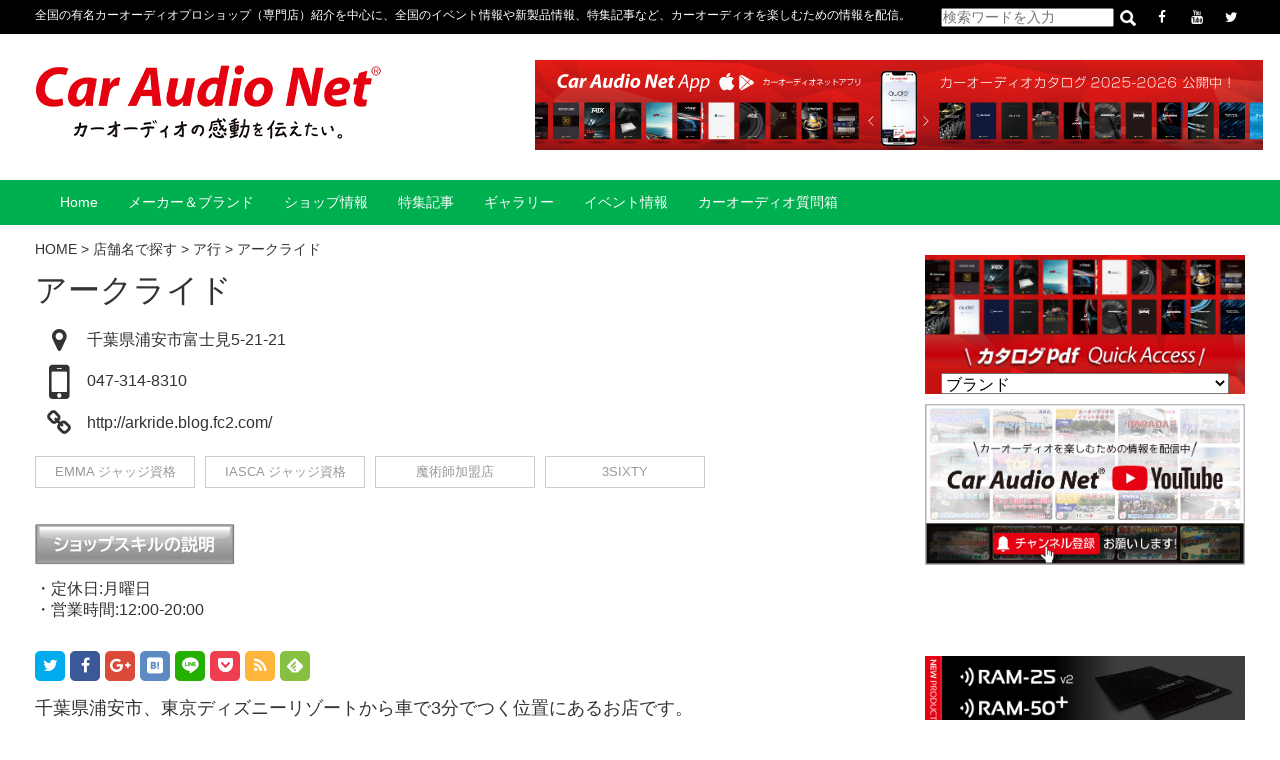

--- FILE ---
content_type: text/html; charset=UTF-8
request_url: https://car-audio.ne.jp/shops_area/area_kanto/chiba/833/
body_size: 13163
content:
<!DOCTYPE HTML>
<html lang="ja">
<head>    
<meta charset="UTF-8">
<script>
if (screen.width <= 767) {
document.write('<meta name="viewport" content="width=device-width, initial-scale=1.0">');
} else {
document.write('<meta name="viewport" content="width=1200">');
}
</script>
<meta http-equiv="X-UA-Compatible" content="IE=edge">

<!-- title -->
		<title>アークライド/千葉県浦安市 | CAR AUDIO NET</title>
    

<!-- meta description -->
 	    

<!-- meta keywords -->
 		<meta name="keywords" content="千葉県,浦安市,千葉県 カーオーディオ,浦安市 カーオーディオ,千葉県 スピーカー,浦安市 スピーカー,千葉県 デッドニング,浦安市 デッドニング,千葉県 防振,浦安市 防振"> 
        

<link rel="stylesheet" href="https://car-audio.ne.jp/css/normalize.css">
<link rel="stylesheet" href="https://car-audio.ne.jp/css/base.css">
<link rel="stylesheet" href="https://car-audio.ne.jp/portal/wp-content/themes/cobra_2.1rwd/style.css">
<link rel="stylesheet" href="https://car-audio.ne.jp/css/header.css">
<link rel="stylesheet" media="screen and (max-width: 767px)" href="https://car-audio.ne.jp/css/smp/header-smp.css?260114-060624">
<link rel="stylesheet" media="screen and (min-width: 768px)" href="https://car-audio.ne.jp/css/pc/header-pc.css?260114-060624">
<link rel="stylesheet" media="screen and (max-width: 767px)" href="https://car-audio.ne.jp/css/meanmenu.css?260114-060624">
<link rel="stylesheet" media="screen and (min-width: 768px)" href="https://car-audio.ne.jp/css/gnav.css?260114-060624">
<link rel="stylesheet" href="https://car-audio.ne.jp/css/module.css">
<link rel="stylesheet" media="screen and (max-width: 767px)" href="https://car-audio.ne.jp/css/smp/module-smp.css?260114-060624">
<link rel="stylesheet" media="screen and (min-width: 768px)" href="https://car-audio.ne.jp/css/pc/module-pc.css?260114-060624">
<link rel="stylesheet" href="https://car-audio.ne.jp/css/footer.css">
<link rel="stylesheet" media="screen and (max-width: 767px)" href="https://car-audio.ne.jp/css/smp/footer-smp.css?260114-060624">
<link rel="stylesheet" media="screen and (min-width: 768px)" href="https://car-audio.ne.jp/css/pc/footer-pc.css?260114-060624">
<link rel="stylesheet" href="https://car-audio.ne.jp/css/font-awesome.min.css">
<link rel="stylesheet" href="https://car-audio.ne.jp/css/fontello.css">
<link rel="pingback" href="https://car-audio.ne.jp/portal/xmlrpc.php" />

 
<script>
(function(){
  var html = document.getElementsByTagName('html')||[];
  html[0].classList.add('enable-javascript');
  window.addEventListener("load", function(){
    html[0].classList.add('window-load');
  }, false);
})();
</script>
<style>
html.enable-javascript #gnav_mm{
  visibility: hidden;
}
html.enable-javascript.window-load #gnav_mm{
  visibility: visible;
</style>
 
<meta name='robots' content='max-image-preview:large' />
<link rel='dns-prefetch' href='//s.w.org' />
<link rel="alternate" type="application/rss+xml" title="CAR AUDIO NET &raquo; フィード" href="https://car-audio.ne.jp/feed/" />
<link rel="alternate" type="application/rss+xml" title="CAR AUDIO NET &raquo; コメントフィード" href="https://car-audio.ne.jp/comments/feed/" />
		<script type="text/javascript">
			window._wpemojiSettings = {"baseUrl":"https:\/\/s.w.org\/images\/core\/emoji\/13.0.1\/72x72\/","ext":".png","svgUrl":"https:\/\/s.w.org\/images\/core\/emoji\/13.0.1\/svg\/","svgExt":".svg","source":{"concatemoji":"https:\/\/car-audio.ne.jp\/portal\/wp-includes\/js\/wp-emoji-release.min.js?ver=5.7.14"}};
			!function(e,a,t){var n,r,o,i=a.createElement("canvas"),p=i.getContext&&i.getContext("2d");function s(e,t){var a=String.fromCharCode;p.clearRect(0,0,i.width,i.height),p.fillText(a.apply(this,e),0,0);e=i.toDataURL();return p.clearRect(0,0,i.width,i.height),p.fillText(a.apply(this,t),0,0),e===i.toDataURL()}function c(e){var t=a.createElement("script");t.src=e,t.defer=t.type="text/javascript",a.getElementsByTagName("head")[0].appendChild(t)}for(o=Array("flag","emoji"),t.supports={everything:!0,everythingExceptFlag:!0},r=0;r<o.length;r++)t.supports[o[r]]=function(e){if(!p||!p.fillText)return!1;switch(p.textBaseline="top",p.font="600 32px Arial",e){case"flag":return s([127987,65039,8205,9895,65039],[127987,65039,8203,9895,65039])?!1:!s([55356,56826,55356,56819],[55356,56826,8203,55356,56819])&&!s([55356,57332,56128,56423,56128,56418,56128,56421,56128,56430,56128,56423,56128,56447],[55356,57332,8203,56128,56423,8203,56128,56418,8203,56128,56421,8203,56128,56430,8203,56128,56423,8203,56128,56447]);case"emoji":return!s([55357,56424,8205,55356,57212],[55357,56424,8203,55356,57212])}return!1}(o[r]),t.supports.everything=t.supports.everything&&t.supports[o[r]],"flag"!==o[r]&&(t.supports.everythingExceptFlag=t.supports.everythingExceptFlag&&t.supports[o[r]]);t.supports.everythingExceptFlag=t.supports.everythingExceptFlag&&!t.supports.flag,t.DOMReady=!1,t.readyCallback=function(){t.DOMReady=!0},t.supports.everything||(n=function(){t.readyCallback()},a.addEventListener?(a.addEventListener("DOMContentLoaded",n,!1),e.addEventListener("load",n,!1)):(e.attachEvent("onload",n),a.attachEvent("onreadystatechange",function(){"complete"===a.readyState&&t.readyCallback()})),(n=t.source||{}).concatemoji?c(n.concatemoji):n.wpemoji&&n.twemoji&&(c(n.twemoji),c(n.wpemoji)))}(window,document,window._wpemojiSettings);
		</script>
		<style type="text/css">
img.wp-smiley,
img.emoji {
	display: inline !important;
	border: none !important;
	box-shadow: none !important;
	height: 1em !important;
	width: 1em !important;
	margin: 0 .07em !important;
	vertical-align: -0.1em !important;
	background: none !important;
	padding: 0 !important;
}
</style>
	<link rel='stylesheet' id='wp-block-library-css'  href='https://car-audio.ne.jp/portal/wp-includes/css/dist/block-library/style.min.css?ver=5.7.14' type='text/css' media='all' />
<link rel='stylesheet' id='contact-form-7-css'  href='https://car-audio.ne.jp/portal/wp-content/plugins/contact-form-7/includes/css/styles.css?ver=5.4.2' type='text/css' media='all' />
<link rel='stylesheet' id='wp-pagenavi-css'  href='https://car-audio.ne.jp/portal/wp-content/plugins/wp-pagenavi/pagenavi-css.css?ver=2.70' type='text/css' media='all' />
<link rel='stylesheet' id='amazonjs-css'  href='https://car-audio.ne.jp/portal/wp-content/plugins/amazonjs/css/amazonjs.css?ver=0.10' type='text/css' media='all' />
<link rel='stylesheet' id='jquery.lightbox.min.css-css'  href='https://car-audio.ne.jp/portal/wp-content/plugins/wp-jquery-lightbox/styles/lightbox.min.css?ver=1.4.8.2' type='text/css' media='all' />
<script type='text/javascript' src='https://car-audio.ne.jp/portal/wp-includes/js/jquery/jquery.min.js?ver=3.5.1' id='jquery-core-js'></script>
<script type='text/javascript' src='https://car-audio.ne.jp/portal/wp-includes/js/jquery/jquery-migrate.min.js?ver=3.3.2' id='jquery-migrate-js'></script>
<link rel="https://api.w.org/" href="https://car-audio.ne.jp/wp-json/" /><link rel="alternate" type="application/json" href="https://car-audio.ne.jp/wp-json/wp/v2/posts/833" /><link rel="EditURI" type="application/rsd+xml" title="RSD" href="https://car-audio.ne.jp/portal/xmlrpc.php?rsd" />
<link rel="wlwmanifest" type="application/wlwmanifest+xml" href="https://car-audio.ne.jp/portal/wp-includes/wlwmanifest.xml" /> 
<meta name="generator" content="WordPress 5.7.14" />
<link rel="canonical" href="https://car-audio.ne.jp/shops_area/area_kanto/chiba/833/" />
<link rel='shortlink' href='https://car-audio.ne.jp/?p=833' />
<link rel="alternate" type="application/json+oembed" href="https://car-audio.ne.jp/wp-json/oembed/1.0/embed?url=https%3A%2F%2Fcar-audio.ne.jp%2Fshops_area%2Farea_kanto%2Fchiba%2F833%2F" />
<link rel="alternate" type="text/xml+oembed" href="https://car-audio.ne.jp/wp-json/oembed/1.0/embed?url=https%3A%2F%2Fcar-audio.ne.jp%2Fshops_area%2Farea_kanto%2Fchiba%2F833%2F&#038;format=xml" />
<script type="text/javascript">
	window._se_plugin_version = '8.1.9';
</script>
<!-- Global site tag (gtag.js) - Google Analytics -->
<script async src="https://www.googletagmanager.com/gtag/js?id=UA-114989198-1"></script>
<script>
  window.dataLayer = window.dataLayer || [];
  function gtag(){dataLayer.push(arguments);}
  gtag('js', new Date());

  gtag('config', 'UA-114989198-1');
</script>

<!-- Google tag (gtag.js) -->
<script async src="https://www.googletagmanager.com/gtag/js?id=G-F6TSYZ28XS"></script>
<script>
  window.dataLayer = window.dataLayer || [];
  function gtag(){dataLayer.push(arguments);}
  gtag('js', new Date());

  gtag('config', 'G-F6TSYZ28XS');
</script><style type="text/css">.recentcomments a{display:inline !important;padding:0 !important;margin:0 !important;}</style>
    
<!--GoogleAdSense 自動広告-->
<!--
<script async src="//pagead2.googlesyndication.com/pagead/js/adsbygoogle.js"></script>
<script>
     (adsbygoogle = window.adsbygoogle || []).push({
          google_ad_client: "ca-pub-2558286369572931",
          enable_page_level_ads: true
     });
</script>
-->
<!--GoogleAdSense END-->
   
<!-- ファビコン -->
<link rel="icon" href="https://car-audio.ne.jp/favicon.ico">
 
<!-- スマホ用アイコン -->
<link rel="apple-touch-icon" sizes="180x180" href="./apple-touch-icon-180x180.png">
 
<!-- Windows8, 10用設定 -->
<meta name="application-name" content="https://car-audio.ne.jp/"/>
<meta name="msapplication-square70x70logo" content="small.jpg"/>
<meta name="msapplication-square150x150logo" content="medium.jpg"/>
<meta name="msapplication-wide310x150logo" content="wide.jpg"/>
<meta name="msapplication-square310x310logo" content="large.jpg"/>
<meta name="msapplication-TileColor" content="#231815"/>

</head>

<body data-rsssl=1 class="post-template-default single single-post postid-833 single-format-standard">
<div id="screen">

<header id="header">
<!-- -----------   For PC Header   ----------- -->
<div id="header_inner_pc">
<div id="top_logo">
<a href="https://car-audio.ne.jp/"><img src="https://car-audio.ne.jp/images/common/logo.jpg" alt="カーオーディオネット"></a>
<!-- / #top_logo --></div>

<div id="top_banner">
<!-- ↓ Banner Space (size 730px×90px)↓ -->

<a href="https://car-audio.ne.jp/column/28982/"> <img src="https://car-audio.ne.jp/images/bnr/bnr_app25-26.jpg" alt="公式アプリ2025年度版カーオーディオカタログ公開"> </a>

<!-- ↑ Banner Space (size 730px×90px)↑ -->
<!-- / #top_banner --></div>
<p style="font-size:12px; padding-top:2px;">全国の有名カーオーディオプロショップ（専門店）紹介を中心に、全国のイベント情報や新製品情報、特集記事など、カーオーディオを楽しむための情報を配信。</p>

<div class="sns_ico">
<ul>
<li>
<form method="get" action="https://car-audio.ne.jp/" >
<input name="s" placeholder="検索ワードを入力" type="text">
<input type="image" src="https://car-audio.ne.jp/images/common/w_loupe.png" class="pc_only">
<input type="image" src="https://car-audio.ne.jp/images/common/bk_loupe.png" class="smp_only">
</form></li>
<li><a href="https://www.facebook.com/caraudionet/" target="_blank"><i class="fa fa-facebook" aria-hidden="true"></i></a></li>
<!--<li><a href=""><i class="fa fa-instagram" aria-hidden="true"></i></a></li>-->
<!--<li><a href="http://line.me/R/msg/text/?"><i class="fa c-fa-line"></i></a></li>-->
<li><a href="https://www.youtube.com/channel/UCJ0Dk-F50JfCRXych3g0c7w/" target="_blank"><i class="fa fa-youtube" aria-hidden="true"></i></a></li>
<li><a href="https://twitter.com/CarAudioNet1" target="_blank"><i class="fa fa-twitter" aria-hidden="true"></i></a></li>
</ul>
</div>
<!-- / #header_inner_pc --></div>

<!-- --------- For Smart phone Header --------- -->
<div id="header_inner_smp">
<nav id="gnav_mm">
<div class="sub_title">
<a href="https://car-audio.ne.jp/"><img src="https://car-audio.ne.jp/images/common/logo.jpg" alt="カーオーディオネット"></a>
<!-- / .sub_title --></div>
<div class="menu-text">MENU</div>
<ul>
<li><a href="https://car-audio.ne.jp/">Home</a>
<li><a href="http://www.escorp.jp/catalog/" target="_blank">メーカー＆ブランド</a></li> 
<!--内部記事用-->
<!--<li><a href="https://car-audio.ne.jp/catalog_maker/">メーカー＆ブランド</a></li>  -->
<li><a href="https://car-audio.ne.jp/shops_area/">ショップ情報</a></li>   
<li><a href="https://car-audio.ne.jp/column/feature_articles/">特集記事</a></li>
<li><a href="https://car-audio.ne.jp/gallery/">ギャラリー</a></li>
<li><a href="https://car-audio.ne.jp/column/column_05/">イベント情報</a></li>
<li><a href="https://car-audio.ne.jp/faq/">カーオーディオ質問箱</a></li>
</ul>
<!-- / #gnav_mm --></nav>

<div id="top_banner">
<a href="https://car-audio.ne.jp/column/28982/"> <img src="https://car-audio.ne.jp/images/bnr/bnr_app25-26.jpg" alt="公式アプリ2025年度版カーオーディオカタログ公開"> </a>
<!-- / #top_banner --></div>
<p class="textc mb10 pc_only" style="font-size:12px !important;">全国の有名カーオーディオプロショップ（専門店）紹介を中心に、全国のイベント情報や新製品情報、特集記事など、カーオーディオを楽しむための情報を配信。</p>

<div class="search_box mb10">

<form method="get" action="https://car-audio.ne.jp/" >
<input name="s" placeholder="検索ワードを入力" type="text">
<input type="image" src="https://car-audio.ne.jp/images/common/w_loupe.png" class="pc_only">
<input type="image" src="https://car-audio.ne.jp/images/common/bk_loupe.png" class="smp_only">
</form></div>
<div class="sns_ico mb10">
<ul>
<!--<li><a href=""><i class="fa fa-twitter" aria-hidden="true"></i></a></li>-->
<li><a href="https://www.facebook.com/caraudionet/" target="_blank"><i class="fa fa-facebook" aria-hidden="true"></i></a></li>
<!--<li><a href=""><i class="fa fa-instagram" aria-hidden="true"></i></a></li>-->
<!--<li><a href="http://line.me/R/msg/text/?%0A"><i class="fa c-fa-line"></i></a></li>-->
<li><a href="https://www.youtube.com/channel/UC2-Qshj3OWtN1TFuefd40hg" target="_blank"><i class="fa fa-youtube" aria-hidden="true"></i></a></li>
</ul>
</div>
<!-- / #header_inner_smp --></div>
<!-- / #header --></header>

<nav id="gnav_pc">
<div id="gnav_pc_body">
<div id="hover-click2">
    <div class="menu">
    <a href="https://car-audio.ne.jp/">Home</a>
    <!-- / .menu --></div>
    
    
    <div class="menu">
    <a href="http://www.escorp.jp/catalog/" target="_blank">メーカー＆ブランド</a>
    <!-- / .menu --></div>
    
 <!--内部記事用-->   
<!--
    <div class="menu">
    <a href="https://car-audio.ne.jp/catalog_maker/">メーカー＆ブランド</a>
    </div>
-->
    
    <div class="menu">
    <a href="https://car-audio.ne.jp/shops_area/">ショップ情報</a>
    <!-- / .menu --></div>
    
    <div class="menu">
    <a href="https://car-audio.ne.jp/column/feature_articles/">特集記事</a>
    <!-- / .menu --></div>
    
    <div class="menu">
    <a href="https://car-audio.ne.jp/gallery/">ギャラリー</a>
    <!-- / .menu --></div>
    
    <div class="menu">
    <a href="https://car-audio.ne.jp/column/column_05/">イベント情報</a>
    <!-- / .menu --></div>
    
    
    <div class="menu">
    <a href="https://car-audio.ne.jp/faq/">カーオーディオ質問箱</a>
    <!-- / .menu --></div>
    

<!-- / #hover-click2 --></div>
<!-- / #gnav_pc_body --></div>
<!-- / #gnav_pc --></nav>


<div id="container">
<div id="contents">
<main id="mainContents_02">
<div id="breadcrumbs">
<p><!-- Breadcrumb NavXT 6.6.0 -->
<span property="itemListElement" typeof="ListItem"><a property="item" typeof="WebPage" title="CAR AUDIO NETへ移動" href="https://car-audio.ne.jp" class="home"><span property="name">HOME</span></a><meta property="position" content="1"></span> &gt; <span property="itemListElement" typeof="ListItem"><a property="item" typeof="WebPage" title="店舗名で探すのカテゴリーアーカイブへ移動" href="https://car-audio.ne.jp/shops_aiueo/" class="taxonomy category"><span property="name">店舗名で探す</span></a><meta property="position" content="2"></span> &gt; <span property="itemListElement" typeof="ListItem"><a property="item" typeof="WebPage" title="ア行のカテゴリーアーカイブへ移動" href="https://car-audio.ne.jp/shops_aiueo/row_a/" class="taxonomy category"><span property="name">ア行</span></a><meta property="position" content="3"></span> &gt; <span property="itemListElement" typeof="ListItem"><span property="name">アークライド</span><meta property="position" content="4"></span></p>

<!-- / #breadcrumbs --></div>


<section>
<div class="post-833 post type-post status-publish format-standard has-post-thumbnail hentry category-row_a category-chiba" id="post-833">
<h1>アークライド</h1>

<div class="shop_info mb20">
<ul>
<li class="mb5"><span><i class="fa fa-map-marker" aria-hidden="true"></i></span> 千葉県浦安市富士見5-21-21</li>
	    <li class="mb5"><span class="mobile_ico"><i class="fa fa-mobile" aria-hidden="true"></i></span> 
    <a href="tel:0473148310">047-314-8310</a>    </li>
                <li class="mb10"><span><i class="fa fa-link" aria-hidden="true"></i></span> 
	<a href="http://arkride.blog.fc2.com/" target="_blank">http://arkride.blog.fc2.com/</a>
    </li>
    </ul>
<!-- / .shop_info --></div>

<div class="shop_skill mb20">
<ul>
            <li>EMMA ジャッジ資格</li>
            <li>IASCA ジャッジ資格</li>
            <li>魔術師加盟店</li>
            <li>3SIXTY</li>
    </ul>
<!-- / .shop_skill --></div>

<div class="section mb20">
<p><a href="https://car-audio.ne.jp/es/14476/" target="_blank" rel="noopener"><img class="size-full wp-image-14493 alignnone" src="https://car-audio.ne.jp/portal/wp-content/uploads/2017/12/1644995_3_Skil.jpg" alt="" width="200" height="42"></a></p>
<p>・定休日:月曜日<br>
・営業時間:12:00-20:00</p><!-- / .section --></div>



<div class="share">
 
<div class="sns">
<ul class="clearfix">
<!--ツイートボタン-->
 
<li class="twitter">
<a href="https://twitter.com/share?url=https%3A%2F%2Fcar-audio.ne.jp%2Fshops_area%2Farea_kanto%2Fchiba%2F833%2F&text=%E3%82%A2%E3%83%BC%E3%82%AF%E3%83%A9%E3%82%A4%E3%83%89" target="_blank"><i class="fa fa-twitter" aria-hidden="true"></i></a>
</li>
 
<!--Facebookボタン-->     
 
<li class="facebook">
<a href="https://www.facebook.com/sharer/sharer.php?u=https%3A%2F%2Fcar-audio.ne.jp%2Fshops_area%2Farea_kanto%2Fchiba%2F833%2F" target="_blank"><i class="fa fa-facebook" aria-hidden="true"></i></a>
</li>
 
<!--Google+1ボタン-->
 
<li class="googleplus">
<a href="https://plus.google.com/share?url=https%3A%2F%2Fcar-audio.ne.jp%2Fshops_area%2Farea_kanto%2Fchiba%2F833%2F" target="_blank"><i class="fa fa-google-plus" aria-hidden="true"></i></a>
</li>
 
<!--はてブボタン-->

<li class="hatebu">       
<a href="http://b.hatena.ne.jp/add?mode=confirm&url=https%3A%2F%2Fcar-audio.ne.jp%2Fshops_area%2Farea_kanto%2Fchiba%2F833%2F" target="_blank"><i class="fa c-fa-hatenabookmark"></i></a>
</li>
 
<!--LINEボタン-->  
 
<li class="line">
<a href="http://line.me/R/msg/text/?%E3%82%A2%E3%83%BC%E3%82%AF%E3%83%A9%E3%82%A4%E3%83%89%0Ahttps%3A%2F%2Fcar-audio.ne.jp%2Fshops_area%2Farea_kanto%2Fchiba%2F833%2F" target="_blank"><i class="fa c-fa-line"></i></a>
</li>
 
<!--ポケットボタン-->     
 
<li class="pocket">
<a href="http://getpocket.com/edit?url=https%3A%2F%2Fcar-audio.ne.jp%2Fshops_area%2Farea_kanto%2Fchiba%2F833%2F&title=%E3%82%A2%E3%83%BC%E3%82%AF%E3%83%A9%E3%82%A4%E3%83%89" target="_blank"><i class="fa fa-get-pocket" aria-hidden="true"></i></a></li>
 
<!--RSSボタン-->
 
<li class="rss">
<a href="https://car-audio.ne.jp/?feed=rss2" target="_blank"><i class="fa fa-rss"></i></a></li>
 
<!--feedlyボタン-->
 
<li class="feedly">
<a href="http://feedly.com/index.html#subscription%2Ffeed%2Fhttp%3A%2F%2Fsupertaikyu.com%2Ffeed%2F" target="blank"><i class="fa c-fa-feedly" aria-hidden="true"></i></a></li>

</ul>
<!-- / .sns --></div>
<!-- / .share --></div>

<div class="post_entry mb20">
<p><span style="font-size: 18px;">千葉県浦安市、東京ディズニーリゾートから車で3分でつく位置にあるお店です。<br />
純正のようなストックインストレーションからイベント向けカスタム、音質から外向きまで様々なカーオーディオに対応しています。</span></p>
<p>&nbsp;</p>
<p><img loading="lazy" class=" wp-image-16457 alignnone" src="https://car-audio.ne.jp/portal/wp-content/uploads/2017/11/arkride-1.jpg" alt="" width="683" height="512" srcset="https://car-audio.ne.jp/portal/wp-content/uploads/2017/11/arkride-1.jpg 640w, https://car-audio.ne.jp/portal/wp-content/uploads/2017/11/arkride-1-300x225.jpg 300w" sizes="(max-width: 683px) 100vw, 683px" /></p>
<p><span style="color: #0000ff;"><strong><span style="font-size: 20px;">カーオーディオの持つ魅力に驚いてほしい。</span></strong></span></p>
<p>東京ディズニーリゾートから直線距離にして1kmほどの場所で、2013年に創業したのが<strong>『アークライド』</strong>です。他店で15年ほどインストーラーとしての経験を積んだ大塚さんが、自身が納得できる理想のインストールを追求するため個人で営業しているプロショップです。</p>
<p><strong><span style="color: #800000;">「カーオーディオにおいてユニットはパーツのひとつに過ぎません。その性能を発揮させるには精度の高い取り付けが必須です。細かい作業のひとつひとつを丁寧に行い、メーカーが意図するサウンドを引き出せるようなインストールを常に心がけています。」</span></strong></p>
<p>このように音作りに強いこだわりを見せるショップですが大塚さんは明るく気さくな人柄で、ドラム缶にサブウーファーをインストールしてみたりとユニークな話題にも事欠きません。しかしこうしたおふざけに見えることも真剣に取り組むことで知見がストックされ、長いキャリアで培った経験値に厚みをもたらし新しいアイデアの源ともなっていくのです。</p>
<p>そうした深い見識を存分に活かしたインストール作業は、ベース車の構造やユニットの素材まで考慮して入念に行われ、決して安っぽさを感じさせることはなく高いデザイン性にもあふれています。またユーザーに対するきめ細やかな配慮も見逃せません。</p>
<p><strong><span style="color: #800000;">「音がいいのは当たり前のことで、それに加えてカッコよさ、使いやすさ、そして安全性まで気をつかって取り付けを行っています。またケーブルはどこの配線なのかをひと目でわかるように引き回してあります。仮にお客様が引っ越して他店に行くことになってもスムーズに引き継げるはずです。」</span></strong></p>
<p>作業工程はお客さんの了承を得られればブログに画像を上げ、施工前後の音の違いをYouTubeにアップするなど、組み上がるまでのストーリーも大切にしながらカーオーディオの魅力を届けています。</p>
<p><strong><span style="color: #800000;">「カーオーディオの面白さを知らない方はたくさんいらっしゃいます。デモカーを試聴していただくと大抵驚かれます。ただ音色が変わるだけでなく、目の前で演奏しているかのような臨場感はいわばVRに近い体験なのです。この楽しさを知らないままでいるのは本当にもったいないです。だからといってこちらのわがままを押し付けるのではなく、お客様の意向に沿ったものを形にすることで組んでよかったと思っていただけるものを提供し、カーオーディオの楽しさを伝えられたらと思っています。」</span></strong></p>
<p>（2020.04取材）</p>
<p>&nbsp;</p>
<!-- / .post_entry --></div>

<div class="section ggmap">
<iframe src="https://www.google.com/maps/embed?pb=!1m14!1m8!1m3!1d3242.4053923633164!2d139.88499486109924!3d35.642382470117894!3m2!1i1024!2i768!4f13.1!3m3!1m2!1s0x0%3A0x2e6ead97075cf3c!2z44Ki44O844Kv44Op44Kk44OJ!5e0!3m2!1sja!2sjp!4v1519974074639" width="600" height="450" frameborder="0" style="border:0" allowfullscreen></iframe><!-- / .section ggmap --></div>
    <div style="font-size:11px;">※ GoogleMapでの地図表示は、誤差が生じる場合がありますので住所表記で確認してください</div>

<!-- / #post-833 --></div>
</section>


<!-- / #mainContents_02 --></main>

<div id="columnRight">
<div class="side_w100 mb15">
<!-- ↓ Banner Space (推奨780px)↓ -->

<!--<img src="https://placehold.jp/780x150.png?text=width 780px">-->

<!-- ↑ Banner Space (推奨780px)↑ -->
<!-- / .side_w100 --></div>



<!--<h2>WRITERS</h2>-->

<div style="clear:both; line-height:0em;"></div>

<!--カタログpdfクイックアクセス-->
<section class="container_catalogpdf">
<form name="formlink">
<select name="selectlink" class="selectlink" onchange="window.open(document.formlink.selectlink.options[document.formlink.selectlink.selectedIndex].value, '');">
<option value="" selected disabled>ブランド</option>
        <!-- ↓↓↓繰り返しフィールドの中身↓↓↓ -->
    <option value="https://issuu.com/escorp/docs/rockfordfosgate_2025">01_Rockford Fosgate</option>
    <!-- ↑↑↑繰り返しフィールドの中身↑↑ -->
        <!-- ↓↓↓繰り返しフィールドの中身↓↓↓ -->
    <option value="https://issuu.com/escorp/docs/ground_zero_2025">02_GROUNDZERO</option>
    <!-- ↑↑↑繰り返しフィールドの中身↑↑ -->
        <!-- ↓↓↓繰り返しフィールドの中身↓↓↓ -->
    <option value="https://issuu.com/escorp/docs/mtx_audio_2025">03_MTX AUDIO</option>
    <!-- ↑↑↑繰り返しフィールドの中身↑↑ -->
        <!-- ↓↓↓繰り返しフィールドの中身↓↓↓ -->
    <option value="https://issuu.com/escorp/docs/_dimension_2025">04_u-Dimension</option>
    <!-- ↑↑↑繰り返しフィールドの中身↑↑ -->
        <!-- ↓↓↓繰り返しフィールドの中身↓↓↓ -->
    <option value="https://issuu.com/escorp/docs/cdt_audio_2025">05_CDT audio</option>
    <!-- ↑↑↑繰り返しフィールドの中身↑↑ -->
        <!-- ↓↓↓繰り返しフィールドの中身↓↓↓ -->
    <option value="https://issuu.com/escorp/docs/vibe_2025">06_VIBE</option>
    <!-- ↑↑↑繰り返しフィールドの中身↑↑ -->
        <!-- ↓↓↓繰り返しフィールドの中身↓↓↓ -->
    <option value="https://issuu.com/escorp/docs/accuton_2025">07_accuton</option>
    <!-- ↑↑↑繰り返しフィールドの中身↑↑ -->
        <!-- ↓↓↓繰り返しフィールドの中身↓↓↓ -->
    <option value="https://issuu.com/escorp/docs/rs_audio_2025">08_RS AUDIO</option>
    <!-- ↑↑↑繰り返しフィールドの中身↑↑ -->
        <!-- ↓↓↓繰り返しフィールドの中身↓↓↓ -->
    <option value="https://issuu.com/escorp/docs/damore_engineering_2025">09_DamoreEngineering</option>
    <!-- ↑↑↑繰り返しフィールドの中身↑↑ -->
        <!-- ↓↓↓繰り返しフィールドの中身↓↓↓ -->
    <option value="https://issuu.com/escorp/docs/zr_speaker_lab_2025">10_ZRspeakerLab</option>
    <!-- ↑↑↑繰り返しフィールドの中身↑↑ -->
        <!-- ↓↓↓繰り返しフィールドの中身↓↓↓ -->
    <option value="https://issuu.com/escorp/docs/microprecision_2025">11_MicroPrecision</option>
    <!-- ↑↑↑繰り返しフィールドの中身↑↑ -->
        <!-- ↓↓↓繰り返しフィールドの中身↓↓↓ -->
    <option value="https://issuu.com/escorp/docs/audiowave_2025">12_AUDIOWAVE</option>
    <!-- ↑↑↑繰り返しフィールドの中身↑↑ -->
        <!-- ↓↓↓繰り返しフィールドの中身↓↓↓ -->
    <option value="https://issuu.com/escorp/docs/audiosolution_2025">13_audiosolution</option>
    <!-- ↑↑↑繰り返しフィールドの中身↑↑ -->
        <!-- ↓↓↓繰り返しフィールドの中身↓↓↓ -->
    <option value="https://issuu.com/escorp/docs/resolut_2025">14_RESOLUT</option>
    <!-- ↑↑↑繰り返しフィールドの中身↑↑ -->
        <!-- ↓↓↓繰り返しフィールドの中身↓↓↓ -->
    <option value="https://issuu.com/escorp/docs/aune_2025">15_aune</option>
    <!-- ↑↑↑繰り返しフィールドの中身↑↑ -->
        <!-- ↓↓↓繰り返しフィールドの中身↓↓↓ -->
    <option value="https://issuu.com/escorp/docs/goldhorn_2025">16_GOLDHORN</option>
    <!-- ↑↑↑繰り返しフィールドの中身↑↑ -->
        <!-- ↓↓↓繰り返しフィールドの中身↓↓↓ -->
    <option value="https://issuu.com/escorp/docs/adonn_2025">17_ADONN</option>
    <!-- ↑↑↑繰り返しフィールドの中身↑↑ -->
        <!-- ↓↓↓繰り返しフィールドの中身↓↓↓ -->
    <option value="https://issuu.com/escorp/docs/audiocontrol_2025">18_AudioControl</option>
    <!-- ↑↑↑繰り返しフィールドの中身↑↑ -->
        <!-- ↓↓↓繰り返しフィールドの中身↓↓↓ -->
    <option value="https://issuu.com/escorp/docs/tchernovcable_2025">19_TchernovCable</option>
    <!-- ↑↑↑繰り返しフィールドの中身↑↑ -->
        <!-- ↓↓↓繰り返しフィールドの中身↓↓↓ -->
    <option value="https://issuu.com/escorp/docs/zonotone_2025">20_ZONOTONE</option>
    <!-- ↑↑↑繰り返しフィールドの中身↑↑ -->
        <!-- ↓↓↓繰り返しフィールドの中身↓↓↓ -->
    <option value="https://issuu.com/escorp/docs/monster_2025">21_Monster</option>
    <!-- ↑↑↑繰り返しフィールドの中身↑↑ -->
        <!-- ↓↓↓繰り返しフィールドの中身↓↓↓ -->
    <option value="https://car-audio.ne.jp/portal/wp-content/uploads/2025/07/22_RECOILv2.pdf">22_RECOIL</option>
    <!-- ↑↑↑繰り返しフィールドの中身↑↑ -->
        <!-- ↓↓↓繰り返しフィールドの中身↓↓↓ -->
    <option value="https://issuu.com/escorp/docs/realschild_2025">23_RealSchild</option>
    <!-- ↑↑↑繰り返しフィールドの中身↑↑ -->
        <!-- ↓↓↓繰り返しフィールドの中身↓↓↓ -->
    <option value="https://issuu.com/escorp/docs/ram25_2025">24_RAM-25</option>
    <!-- ↑↑↑繰り返しフィールドの中身↑↑ -->
        <!-- ↓↓↓繰り返しフィールドの中身↓↓↓ -->
    <option value="https://issuu.com/escorp/docs/silentcoat_2025">25_SilentCoat</option>
    <!-- ↑↑↑繰り返しフィールドの中身↑↑ -->
        <!-- ↓↓↓繰り返しフィールドの中身↓↓↓ -->
    <option value="https://issuu.com/escorp/docs/stp_2025">26_StP</option>
    <!-- ↑↑↑繰り返しフィールドの中身↑↑ -->
        <!-- ↓↓↓繰り返しフィールドの中身↓↓↓ -->
    <option value="https://issuu.com/escorp/docs/drartex_2025">27_DrArtex</option>
    <!-- ↑↑↑繰り返しフィールドの中身↑↑ -->
        <!-- ↓↓↓繰り返しフィールドの中身↓↓↓ -->
    <option value="https://issuu.com/escorp/docs/batterycharger_maintainer_2025">28_バッテリー＆メンテナー</option>
    <!-- ↑↑↑繰り返しフィールドの中身↑↑ -->
        <!-- ↓↓↓繰り返しフィールドの中身↓↓↓ -->
    <option value="https://issuu.com/escorp/docs/sixthelement_2025">29_SIXTHELEMENT</option>
    <!-- ↑↑↑繰り返しフィールドの中身↑↑ -->
        <!-- ↓↓↓繰り返しフィールドの中身↓↓↓ -->
    <option value="https://issuu.com/escorp/docs/perfectpackage_2025">30_PERFECTPACKAGE</option>
    <!-- ↑↑↑繰り返しフィールドの中身↑↑ -->
        <!-- ↓↓↓繰り返しフィールドの中身↓↓↓ -->
    <option value="https://issuu.com/escorp/docs/finevu_2025">31_FineVu(ドライブレコーダー)</option>
    <!-- ↑↑↑繰り返しフィールドの中身↑↑ -->
        <!-- ↓↓↓繰り返しフィールドの中身↓↓↓ -->
    <option value="https://issuu.com/escorp/docs/essoundsystem_2025">32_EsSoundSystem-Bearfoot</option>
    <!-- ↑↑↑繰り返しフィールドの中身↑↑ -->
        <!-- ↓↓↓繰り返しフィールドの中身↓↓↓ -->
    <option value="https://issuu.com/escorp/docs/cddvdsplmeter_2025">33_CD＆DVD＆SPLメーター</option>
    <!-- ↑↑↑繰り返しフィールドの中身↑↑ -->
    </select>
</form>
</section>
    <!--END カタログpdfクイックアクセス-->

<div style="clear:both; line-height:0em;"></div>

	<p><!--</p>




<div class="side_w100"><img src="https://placehold.jp/780x150.png?text=width 780px" /></div>




<p>--></p>
<div class="side_w100"><a href="https://www.youtube.com/@caraudionet" target="_blank" rel="noopener"><img src="https://car-audio.ne.jp/portal/wp-content/uploads/2024/10/CAN-YouTube.jpg"></a></div>
<p><!--








































<div class="side_half">


<div class="side_half_left"><a href="https://www.youtube.com/@caraudionet" target="_blank" rel="noopener"><img loading="lazy" class=" wp-image-26621 alignnone" src="https://car-audio.ne.jp/portal/wp-content/uploads/2023/12/youtube_231205.png" alt="" width="705" height="530" srcset="https://car-audio.ne.jp/portal/wp-content/uploads/2023/12/youtube_231205.png 390w, https://car-audio.ne.jp/portal/wp-content/uploads/2023/12/youtube_231205-300x225.png 300w" sizes="(max-width: 705px) 100vw, 705px" /></a></div>




<div class="side_half_right"><a href="https://www.escorp.jp/webcatalog" target="_blank" rel="noopener"><img loading="lazy" class="alignleft  wp-image-15780" src="https://car-audio.ne.jp/portal/wp-content/uploads/2024/05/catalog2024-1.png" alt="" width="706" height="530"></a></div>


</div>








































--></p>




<div class="side_fb_page mb30">
<div class="fb-page" data-href="https://www.facebook.com/caraudionet/" data-tabs="timeline" data-width="390" data-small-header="false" data-adapt-container-width="true" data-hide-cover="false" data-show-facepile="true">
<blockquote cite="https://www.facebook.com/caraudionet/" class="fb-xfbml-parse-ignore">
<a href="https://www.facebook.com/caraudionet/">Facebook</a>
</blockquote>
</div>
<!-- / .side_fb_page --></div>

	<p>&nbsp;</p>
<div class="side_w100"><a href="https://car-audio.ne.jp/column/new_products/29969/" target="_blank" rel="noopener"> <img src="https://car-audio.ne.jp/images/bnr/bnr_ram01.jpg"> </a></div>
<div class="side_w100"><a href="https://sixth-element.jp/" target="_blank" rel="noopener"> <img src="https://car-audio.ne.jp/images/bnr/bnr_sixth.jpg"></a></div>
<div class="side_w100"><a href="http://www.escorp.jp/" target="_blank" rel="noopener"> <img src="https://car-audio.ne.jp/images/bnr/bnr_escorporation.jpg"></a></div>
<div class="side_w100"><a href="https://www.carsecuritynetwork.jp/" target="_blank" rel="noopener"> <img src="https://car-audio.ne.jp/images/bnr/bnr_carsecurity_01.jpg"></a></div>
<div class="side_w100"><a href="http://jcaca.or.jp/" target="_blank" rel="noopener"> <img src="https://car-audio.ne.jp/images/bnr/bnr_jcaca_01.jpg"></a></div>
<div class="side_w100">&nbsp;</div>
<div class="side_w100">&nbsp;</div>
<div class="side_w100">&nbsp;</div>
<div class="side_w100">&nbsp;</div>
<div class="side_w100">&nbsp;</div>
<p><!--</p>




<div class="side_half">


<div class="side_half_left"><img src="https://placehold.jp/390x300.png?text=width 390px" /></div>




<div class="side_half_right"><img src="https://placehold.jp/390x300.png?text=width 390px" /></div>


</div>




<p>--></p>


<!-- / #columnRight --></div><!-- / #contents --></div>
<div id="container-footer"></div>
<!-- / #container --></div>

<a id="pageTop" href="#header">↑PageTop</a>
<footer id="footer" role="contentinfo">
<!-- -----------   For PC Footer   ----------- -->

<div id="footer_inner_pc">
<div class="one-column-quarter">
<div class="one-column-quarter_body_01">
<div class="element_01">
<div class="footer_logo"><a href="https://car-audio.ne.jp/"><img src="https://car-audio.ne.jp/images/common/footer_logo.jpg" width="270" height="70" alt=""/></a></div>
<div class="footer_logo2"><a href="http://www.escorp.jp/" target="_blank"><img src="https://car-audio.ne.jp/images/common/footer_logo2.jpg" width="174" height="39" alt=""/></a></div>

    <div style="font-size:12px; color:#BEBEBE;">
        運営会社：株式会社イースコーポレーション<br>
        静岡県駿東郡清水町卸団地146<br>
        Tel.055-991-5130<br>
    </div>
<div class="foot_contents pt24">
<div class="foot_title">SNS</div>
<div class="foot_sns_list">
<ul>
<li style="margin-right:4px !important;"><a href="https://www.facebook.com/caraudionet/" target="_blank"><i class="fa fa-facebook" aria-hidden="true"></i></a></li>
<!--<li><a href=""><i class="fa fa-instagram" aria-hidden="true"></i></a></li>-->
<!--<li><a href="http://line.me/R/msg/text/?%0A"><i class="fa c-fa-line"></i></a></li>-->
<li style="margin-right:4px !important;"><a href="https://www.youtube.com/channel/UCJ0Dk-F50JfCRXych3g0c7w/" target="_blank"><i class="fa fa-youtube" aria-hidden="true"></i></a></li>
<li style="margin-right:4px !important;"><a href="https://twitter.com/CarAudioNet1" target="_blank"><i class="fa fa-twitter" aria-hidden="true"></i></a></li>
</ul>
</div>
<!-- / .foot_contents pt300 --></div>
<!-- / .element_01 --></div>

<div class="element_02">
<div class="foot_contents">
<div class="foot_title">RECOMMEND</div>
<div class="foot_thumb_list">
<ul>
<li class="mb5">
	<div class="element_01">
		<a href="https://car-audio.ne.jp/column/recommend/26744/"><img width="104" height="59" src="https://car-audio.ne.jp/portal/wp-content/uploads/2024/01/aune_thamu1-104x59.jpg" class="attachment-img104_59 size-img104_59 wp-post-image" alt="" loading="lazy" 0="" srcset="https://car-audio.ne.jp/portal/wp-content/uploads/2024/01/aune_thamu1-104x59.jpg 104w, https://car-audio.ne.jp/portal/wp-content/uploads/2024/01/aune_thamu1-300x169.jpg 300w, https://car-audio.ne.jp/portal/wp-content/uploads/2024/01/aune_thamu1-1024x576.jpg 1024w, https://car-audio.ne.jp/portal/wp-content/uploads/2024/01/aune_thamu1-768x432.jpg 768w, https://car-audio.ne.jp/portal/wp-content/uploads/2024/01/aune_thamu1-1536x864.jpg 1536w, https://car-audio.ne.jp/portal/wp-content/uploads/2024/01/aune_thamu1-266x150.jpg 266w, https://car-audio.ne.jp/portal/wp-content/uploads/2024/01/aune_thamu1-798x450.jpg 798w, https://car-audio.ne.jp/portal/wp-content/uploads/2024/01/aune_thamu1.jpg 1920w" sizes="(max-width: 104px) 100vw, 104px" /></a>	    <!-- / .element_01 --></div>
	<div class="element_02">
    <p>	<span class="foot_li_title"><a href="https://car-audio.ne.jp/column/recommend/26744/">
	【YouTube】話題のハイエンド車載用プレーヤー aune (アウネ )の...	</a></span><br>
    <span class="foot_li_time"><i class="fa fa-clock-o" aria-hidden="true"></i> January 17, 2024</span></p>
    <!-- / .element_02 --></div>
</li>
<li class="mb5">
	<div class="element_01">
		<a href="https://car-audio.ne.jp/column/recommend/21930/"><img width="104" height="59" src="https://car-audio.ne.jp/portal/wp-content/uploads/2022/01/9ce9c4ff30eb3060bc138b458d318294-104x59.jpg" class="attachment-img104_59 size-img104_59 wp-post-image" alt="" loading="lazy" 0="" srcset="https://car-audio.ne.jp/portal/wp-content/uploads/2022/01/9ce9c4ff30eb3060bc138b458d318294-104x59.jpg 104w, https://car-audio.ne.jp/portal/wp-content/uploads/2022/01/9ce9c4ff30eb3060bc138b458d318294-266x150.jpg 266w, https://car-audio.ne.jp/portal/wp-content/uploads/2022/01/9ce9c4ff30eb3060bc138b458d318294-798x450.jpg 798w" sizes="(max-width: 104px) 100vw, 104px" /></a>	    <!-- / .element_01 --></div>
	<div class="element_02">
    <p>	<span class="foot_li_title"><a href="https://car-audio.ne.jp/column/recommend/21930/">
	Amazonにて5,000円以内で購入できる Bluetoothスピーカー5...	</a></span><br>
    <span class="foot_li_time"><i class="fa fa-clock-o" aria-hidden="true"></i> January 5, 2022</span></p>
    <!-- / .element_02 --></div>
</li>
<li class="mb5">
	<div class="element_01">
		<a href="https://car-audio.ne.jp/column/recommend/19317/"><img width="104" height="59" src="https://car-audio.ne.jp/portal/wp-content/uploads/2021/04/Brain_child_thamu-104x59.jpg" class="attachment-img104_59 size-img104_59 wp-post-image" alt="" loading="lazy" 0="" srcset="https://car-audio.ne.jp/portal/wp-content/uploads/2021/04/Brain_child_thamu-104x59.jpg 104w, https://car-audio.ne.jp/portal/wp-content/uploads/2021/04/Brain_child_thamu-300x169.jpg 300w, https://car-audio.ne.jp/portal/wp-content/uploads/2021/04/Brain_child_thamu-1024x576.jpg 1024w, https://car-audio.ne.jp/portal/wp-content/uploads/2021/04/Brain_child_thamu-768x432.jpg 768w, https://car-audio.ne.jp/portal/wp-content/uploads/2021/04/Brain_child_thamu-1536x864.jpg 1536w, https://car-audio.ne.jp/portal/wp-content/uploads/2021/04/Brain_child_thamu-266x150.jpg 266w, https://car-audio.ne.jp/portal/wp-content/uploads/2021/04/Brain_child_thamu-798x450.jpg 798w, https://car-audio.ne.jp/portal/wp-content/uploads/2021/04/Brain_child_thamu.jpg 1920w" sizes="(max-width: 104px) 100vw, 104px" /></a>	    <!-- / .element_01 --></div>
	<div class="element_02">
    <p>	<span class="foot_li_title"><a href="https://car-audio.ne.jp/column/recommend/19317/">
	【プロショップ紹介動画Vol.9】福岡県北九州市  BRAIN CHILD（...	</a></span><br>
    <span class="foot_li_time"><i class="fa fa-clock-o" aria-hidden="true"></i> April 14, 2021</span></p>
    <!-- / .element_02 --></div>
</li>
</ul>
<!-- / .foot_thumb_list --></div>
<!-- / .foot_contents --></div>
<!-- / .element_02 --></div>
<!-- / .one-column-quarter_body_01 --></div>

<div class="one-column-quarter_body_02">
<div class="element_01">
<div class="foot_contents">
<div class="foot_title">HOT CATEGORIES</div>
<div id="hot">
<a href="https://car-audio.ne.jp//">AUDIO</a>
<a href="https://car-audio.ne.jp/column/column_05/">EVENT</a><br />
<a href="https://car-audio.ne.jp/writers/">WRITER</a>
<a href="https://car-audio.ne.jp/shops_area/">SHOP INFO</a><br>
<a href="https://car-audio.ne.jp//">CAR</a>
<a href="https://car-audio.ne.jp/gallery/">GALLERY</a><br>

</div>
</div>
<!-- / .element_01 --></div>
<div class="element_02">
<div class="foot_contents">
<div class="foot_title">ABOUT</div>
<div id="foot_list">
<ul>
<!--<li><a href="https://car-audio.ne.jp//">メールマガジン</a></li>-->
<!--<li><a href="https://car-audio.ne.jp//">広告掲載案内</a></li>-->
<li><a href="http://www.escorp.jp/contact" target="_blank">お問い合わせ</a></li>
<!--<li><a href="https://car-audio.ne.jp//">ご意見とご要望</a></li>-->
<!--<li><a href="https://car-audio.ne.jp//">利用規約</a></li>-->
<li><a href="http://www.escorp.jp/privacy" target="_blank">個人情報の取り扱い</a></li>
<!--<li><a href="https://car-audio.ne.jp//">コミュニティールーム</a></li>-->
<!--<li><a href="https://car-audio.ne.jp//">ライターの方へ</a></li>-->
<!--<li><a href="https://car-audio.ne.jp//">ライター募集</a></li>-->
<!--<li><a href="https://car-audio.ne.jp//">ヘルプ</a></li>-->
</ul>
</div>
</div>
<!-- / .element_02 --></div>
<!-- / .one-column-quarter_body_02 --></div>
<!-- / .one-column-quarter --></div>

<div id="copyright">Copyright &copy; e:s Corporation. All rights reserved</div>
<div id="foot_menu">
<a href="https://car-audio.ne.jp/">Home </a> |  <a href="http://www.escorp.jp/outline" target="_blank">Company profile</a>  |   <a href="http://www.escorp.jp/contact" target="_blank">Contact</a>  |  <a href="http://www.escorp.jp/privacy" target="_blank">Privacy policy</a>
<!-- / #foot_menu --></div>
<!-- / #footer_inner_pc --></div>

<!-- --------- For Smart phone Footer --------- -->

<div id="footer_inner_smp">
<div id="copyright">Copyright &copy; e:s Corporation. All rights reserved</div>
<div id="foot_menu">
<a href="https://car-audio.ne.jp/">Home </a> |  <a href="http://www.escorp.jp/outline" target="_blank">Company profile</a>  |  <a href="http://www.escorp.jp/contact" target="_blank">Contact</a>  |  <a href="http://www.escorp.jp/privacy" target="_blank">Privacy policy</a>
<!-- / #foot_menu --></div>
<!-- / #footer_inner_smp --></div>
	
<div class="sp_f_menu">
	<ul>
		<li><a href="https://car-audio.ne.jp/shops_area/"><img src="https://car-audio.ne.jp/images/common/f01.png" alt=""/><p>店舗検索</p></a></li>
		<li><a href="https://car-audio.ne.jp/column/new_products/"><img src="https://car-audio.ne.jp/images/common/f02.png" alt=""/><p>新製品情報</p></a></li>
		<li><a href="https://car-audio.ne.jp/column/feature_articles/"><img src="https://car-audio.ne.jp/images/common/f03.png" alt=""/><p>特集記事</p></a></li>
		<li><a href="https://car-audio.ne.jp/column/23759/"><img src="https://car-audio.ne.jp/images/common/f04.png" alt=""/><p>公式アプリ</p></a></li>
	</ul>
</div>
<script type='text/javascript' src='https://car-audio.ne.jp/portal/wp-includes/js/comment-reply.min.js?ver=5.7.14' id='comment-reply-js'></script>
<script type='text/javascript' src='https://car-audio.ne.jp/portal/wp-includes/js/dist/vendor/wp-polyfill.min.js?ver=7.4.4' id='wp-polyfill-js'></script>
<script type='text/javascript' id='wp-polyfill-js-after'>
( 'fetch' in window ) || document.write( '<script src="https://car-audio.ne.jp/portal/wp-includes/js/dist/vendor/wp-polyfill-fetch.min.js?ver=3.0.0"></scr' + 'ipt>' );( document.contains ) || document.write( '<script src="https://car-audio.ne.jp/portal/wp-includes/js/dist/vendor/wp-polyfill-node-contains.min.js?ver=3.42.0"></scr' + 'ipt>' );( window.DOMRect ) || document.write( '<script src="https://car-audio.ne.jp/portal/wp-includes/js/dist/vendor/wp-polyfill-dom-rect.min.js?ver=3.42.0"></scr' + 'ipt>' );( window.URL && window.URL.prototype && window.URLSearchParams ) || document.write( '<script src="https://car-audio.ne.jp/portal/wp-includes/js/dist/vendor/wp-polyfill-url.min.js?ver=3.6.4"></scr' + 'ipt>' );( window.FormData && window.FormData.prototype.keys ) || document.write( '<script src="https://car-audio.ne.jp/portal/wp-includes/js/dist/vendor/wp-polyfill-formdata.min.js?ver=3.0.12"></scr' + 'ipt>' );( Element.prototype.matches && Element.prototype.closest ) || document.write( '<script src="https://car-audio.ne.jp/portal/wp-includes/js/dist/vendor/wp-polyfill-element-closest.min.js?ver=2.0.2"></scr' + 'ipt>' );( 'objectFit' in document.documentElement.style ) || document.write( '<script src="https://car-audio.ne.jp/portal/wp-includes/js/dist/vendor/wp-polyfill-object-fit.min.js?ver=2.3.4"></scr' + 'ipt>' );
</script>
<script type='text/javascript' id='contact-form-7-js-extra'>
/* <![CDATA[ */
var wpcf7 = {"api":{"root":"https:\/\/car-audio.ne.jp\/wp-json\/","namespace":"contact-form-7\/v1"}};
/* ]]> */
</script>
<script type='text/javascript' src='https://car-audio.ne.jp/portal/wp-content/plugins/contact-form-7/includes/js/index.js?ver=5.4.2' id='contact-form-7-js'></script>
<script type='text/javascript' src='https://car-audio.ne.jp/portal/wp-content/plugins/wp-jquery-lightbox/jquery.touchwipe.min.js?ver=1.4.8.2' id='wp-jquery-lightbox-swipe-js'></script>
<script type='text/javascript' id='wp-jquery-lightbox-js-extra'>
/* <![CDATA[ */
var JQLBSettings = {"showTitle":"0","showCaption":"0","showNumbers":"0","fitToScreen":"1","resizeSpeed":"400","showDownload":"0","navbarOnTop":"0","marginSize":"0","slideshowSpeed":"4000","prevLinkTitle":"\u524d\u306e\u753b\u50cf","nextLinkTitle":"\u6b21\u306e\u753b\u50cf","closeTitle":"\u30ae\u30e3\u30e9\u30ea\u30fc\u3092\u9589\u3058\u308b","image":"\u753b\u50cf ","of":"\u306e","download":"\u30c0\u30a6\u30f3\u30ed\u30fc\u30c9","pause":"(\u30b9\u30e9\u30a4\u30c9\u30b7\u30e7\u30fc\u3092\u505c\u6b62\u3059\u308b)","play":"(\u30b9\u30e9\u30a4\u30c9\u30b7\u30e7\u30fc\u3092\u518d\u751f\u3059\u308b)"};
/* ]]> */
</script>
<script type='text/javascript' src='https://car-audio.ne.jp/portal/wp-content/plugins/wp-jquery-lightbox/jquery.lightbox.min.js?ver=1.4.8.2' id='wp-jquery-lightbox-js'></script>
<script type='text/javascript' src='https://car-audio.ne.jp/portal/wp-includes/js/wp-embed.min.js?ver=5.7.14' id='wp-embed-js'></script>
<!-- / #footer --></footer>
<!-- / #screen --></div>
<script src="https://car-audio.ne.jp/js/smoothScroll.js"></script>
<script src="https://car-audio.ne.jp/js/pagetop.js"></script>

<script>
jQuery(document).ready(function($){
$(function() {
	// クリックで開閉、リンク無効化
	//$('#hover-click2 > div > a').click(function(){
		//$("+ div",this).toggle();
	//return false;
	//});
  	$("#hover-click2 > div")
		.mouseover(function(){
			$("> div",this).stop();
			$("> div",this).fadeTo(400,1);
		})
		.mouseout(function(){
		$("> div",this).stop();
		$("> div",this).fadeOut();
		});
	});
});
</script>
<script src="https://car-audio.ne.jp/js/jquery.meanmenu.js"></script>

<script>
jQuery(document).ready(function () {
    jQuery('#gnav_mm').meanmenu();
});
</script>


<div id="fb-root"></div>
<script>
(function(d, s, id) {
  var js, fjs = d.getElementsByTagName(s)[0];
  if (d.getElementById(id)) return;
  js = d.createElement(s); js.id = id;
  js.src = "//connect.facebook.net/ja_JP/sdk.js#xfbml=1&version=v2.8&appId=142978492501246";
  fjs.parentNode.insertBefore(js, fjs);
}(document, 'script', 'facebook-jssdk'));

jQuery(document).ready(function($){
$(function () {
    var windowWidth = $(window).width();
    var htmlStr = $('#pageplugin').html();
    var timer = null;
    $(window).on('resize',function() {
        var resizedWidth = $(window).width();
        if(windowWidth != resizedWidth && resizedWidth < 390) {
            clearTimeout(timer);
            timer = setTimeout(function() {
                $('.side_fb_page').html(htmlStr);
                window.FB.XFBML.parse();
　　　　　　　　　　　//window.FB.XFBML.parse()で再レンダリングします。
                var windowWidth = $(window).width();
            }, 390);
			}
    	});
	});
});
</script>
</body>
</html>




--- FILE ---
content_type: text/css
request_url: https://car-audio.ne.jp/css/base.css
body_size: 1241
content:
@charset "utf-8";
/*==========================================
File name: base.css
Editors: IT-Probe
Last Editor: IT-Probe
Date: 2015.10.24
========================================== */

* {
	margin: 0;
	padding: 0;
}
a {
	color: #333;
}
body {
	color: #333333;
	font-family: Meiryo, "メイリオ", "Hiragino Kaku Gothic Pro W3", "ヒラギノ角ゴ Pro W3", Osaka, "MS P Gothic", "ＭＳ Ｐゴシック", sans-serif;
	font-size: 85%;
	height: 100%;
	margin: 0;
	padding: 0 0 0 0;
	text-align: center;
	background-image: url(../images/common/bg.jpg);
	background-repeat: repeat-x;
	background-position: top;
}
body a img{
	-ms-interpolation-mode: bicubic;
	-webkit-transition: 0.3s ease-in-out;
	-moz-transition: 0.3s ease-in-out;
	-o-transition: 0.3s ease-in-out;
	transition: 0.3s ease-in-out;
}
body a:hover img {
	-ms-interpolation-mode: bicubic;
	opacity: 0.5;
	filter: alpha(opacity=50);
}
body a {
    text-decoration: none;
}
body a:hover {
    text-decoration: underline;
}
#screen {
	position: relative;
	min-height: 100%;
	height: auto !important;
	height: 100%;
	text-align: left;
}
#container {
	overflow: hidden;
	margin: 0 auto;
	clear: both;
}
#contents {
	clear: both;
	text-align: left;
	min-height: 600px;
	margin-top: 15px;
}
#contents p {
	margin: 0 0 10px 0;
}
/* ------------------------------------------------
メインコンテンツ　(デザインはmodule.cssで)
------------------------------------------------ */

section {
	clear: both;
	overflow: hidden;
	text-align: left;
}
section p, section ul {
	text-align: left;
}
section h1 a, section h2 a, section h3 a {
	text-decoration: none;
}
section h1 a:hover, section h2 a:hover, section h3 a:hover, section h2 a:hover {
	text-decoration: underline;
}
/* --ぱんくずリスト--------------------------- */

#breadcrumbs {
	margin: 0 0 10px;
}
#breadcrumbs p {
	margin: 0;
	font-size: 0.9em;
}
/* ------------------------------------------- */


/* ==============================================
Clear Fix
============================================== */

.clear {
	clear: both;
}
/* modern browsers */

.clearfix:after, #container:after, #header:after, #footer:after, #contents:after {
	content: " ";
	display: block;
	height: 0;
	clear: both;
	visibility: hidden;
	font-size: 0.1em;
	line-height: 0;
}
/* IE7 */

.clearfix, #container, #header, #footer, #contents {
	display: inline-block;
}
/* legacy IE */

* html .clearfix, * html #container, * html #footer, * html #contents {
	height: 1%;
}
.clearfix, #container, #header, #footer, #contents {
	display: block;
}
/* ==============================================
カラー、サイズ、ライン など　微調整用
============================================== */

/*カラー*/

.black {
	color:#000!important;
}
.red {
	color:#DF0716!important;
}
.blue {
	color:#00266D!important;
}
.orange {
	color:#F60!important;
}
.green {
	color:#060!important;
}
.pink {
	color:#F39!important;
}
.yellow {
	color:#FF3!important;
}
.purple {
	color:#63C!important;
}
.gray {
	color:#999!important;
}

/*文字配置*/

.textc {
	text-align:center!important;
}
.textr {
	text-align:right!important;
}
.textl {
	text-align:left!important;
}
.f07 {
	font-size: 0.7em!important;
}
.f08 {
	font-size: 0.8em!important;
}
.f09 {
	font-size: 0.9em!important;
}
.f12 {
	font-size: 1.2em!important;
}
.f14 {
	font-size: 1.4em!important;
}
/*余白微調整*/

.mt5 {
	margin-top:5px!important;
}
.mt10 {
	margin-top:10px!important;
}
.mt15 {
	margin-top:15px!important;
}
.mt20 {
	margin-top:20px!important;
}
.mt30 {
	margin-top:30px!important;
}
.mt50 {
	margin-top:50px!important;
}
.mbnone {
	margin-bottom:0!important;
}
.mb5 {
	margin-bottom:5px!important;
}
.mb10 {
	margin-bottom:10px!important;
}
.mb15 {
	margin-bottom:15px!important;
}
.mb20 {
	margin-bottom:20px!important;
}
.mb30 {
	margin-bottom:30px!important;
}
.pt185 {
	padding-top: 185px!important;
}
.pt24 {
	padding-top: 24px!important;
}
.pt230 {
	padding-top: 230px!important;
}
.pt300 {
	padding-top: 300px!important;
}
